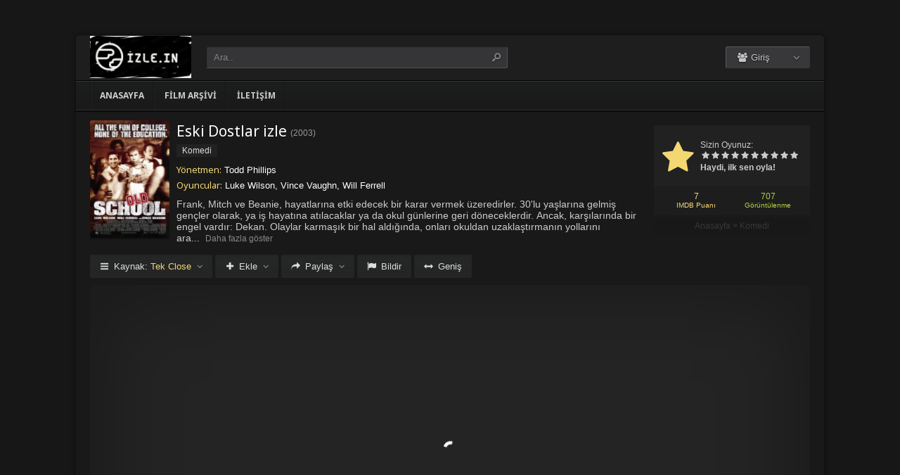

--- FILE ---
content_type: text/html; charset=UTF-8
request_url: https://izle.in/film/eski-dostlar-izle-2003/
body_size: 8575
content:
<!DOCTYPE html>
<html lang="tr">
<head profile="http://gmpg.org/xfn/11">
<meta charset="UTF-8" />
<meta name="viewport" content="width=device-width, initial-scale=1, maximum-scale=1" />
<meta http-equiv="X-UA-Compatible" content="IE=edge,chrome=1" />
<title>Eski Dostlar 2003 Filmi Full izle | Film izle | En kaliteli Full HD filmlerin adresi izle.in</title>
<meta name="description" itemprop="description" content="2003 yapımı Old School filmi - Eski Dostlar filmi Türkçe dublaj veya Altyazılı olarak Full HD kalitede kesintisiz 1080p izle." />
<link rel="canonical" href="https://izle.in/film/eski-dostlar-izle-2003/" />
<meta property="og:url" content="https://izle.in/film/eski-dostlar-izle-2003/" />
<meta property="og:type" content="video.movie" />
<meta property="og:site_name" content="Film izle | En kaliteli Full HD filmlerin adresi izle.in" />
<meta property="og:title" content="Eski Dostlar izle" />
<meta property="og:description" content="Frank, Mitch ve Beanie, hayatlarına etki edecek bir karar vermek üzeredirler. 30'lu yaşlarına gelmiş gençler olarak, ya iş hayatına atılacaklar ya da okul gü..." />
<meta property="og:image" content="https://izle.in/wp-content/uploads/2023/07/old-school-2003.jpg" />

<meta name='robots' content='max-image-preview:large' />
<link rel='dns-prefetch' href='//fonts.googleapis.com' />
<link rel="alternate" type="application/rss+xml" title="Film izle | En kaliteli Full HD filmlerin adresi izle.in &raquo; beslemesi" href="https://izle.in/feed/" />
<link rel="alternate" type="application/rss+xml" title="Film izle | En kaliteli Full HD filmlerin adresi izle.in &raquo; yorum beslemesi" href="https://izle.in/comments/feed/" />
<link rel="alternate" type="application/rss+xml" title="Film izle | En kaliteli Full HD filmlerin adresi izle.in &raquo; Eski Dostlar izle yorum beslemesi" href="https://izle.in/film/eski-dostlar-izle-2003/feed/" />
<link rel='stylesheet' id='wp-block-library-css' href='https://izle.in/wp-includes/css/dist/block-library/style.min.css?ver=6.3.1' type='text/css' media='all' />
<style id='classic-theme-styles-inline-css' type='text/css'>
/*! This file is auto-generated */
.wp-block-button__link{color:#fff;background-color:#32373c;border-radius:9999px;box-shadow:none;text-decoration:none;padding:calc(.667em + 2px) calc(1.333em + 2px);font-size:1.125em}.wp-block-file__button{background:#32373c;color:#fff;text-decoration:none}
</style>
<style id='global-styles-inline-css' type='text/css'>
body{--wp--preset--color--black: #000000;--wp--preset--color--cyan-bluish-gray: #abb8c3;--wp--preset--color--white: #ffffff;--wp--preset--color--pale-pink: #f78da7;--wp--preset--color--vivid-red: #cf2e2e;--wp--preset--color--luminous-vivid-orange: #ff6900;--wp--preset--color--luminous-vivid-amber: #fcb900;--wp--preset--color--light-green-cyan: #7bdcb5;--wp--preset--color--vivid-green-cyan: #00d084;--wp--preset--color--pale-cyan-blue: #8ed1fc;--wp--preset--color--vivid-cyan-blue: #0693e3;--wp--preset--color--vivid-purple: #9b51e0;--wp--preset--gradient--vivid-cyan-blue-to-vivid-purple: linear-gradient(135deg,rgba(6,147,227,1) 0%,rgb(155,81,224) 100%);--wp--preset--gradient--light-green-cyan-to-vivid-green-cyan: linear-gradient(135deg,rgb(122,220,180) 0%,rgb(0,208,130) 100%);--wp--preset--gradient--luminous-vivid-amber-to-luminous-vivid-orange: linear-gradient(135deg,rgba(252,185,0,1) 0%,rgba(255,105,0,1) 100%);--wp--preset--gradient--luminous-vivid-orange-to-vivid-red: linear-gradient(135deg,rgba(255,105,0,1) 0%,rgb(207,46,46) 100%);--wp--preset--gradient--very-light-gray-to-cyan-bluish-gray: linear-gradient(135deg,rgb(238,238,238) 0%,rgb(169,184,195) 100%);--wp--preset--gradient--cool-to-warm-spectrum: linear-gradient(135deg,rgb(74,234,220) 0%,rgb(151,120,209) 20%,rgb(207,42,186) 40%,rgb(238,44,130) 60%,rgb(251,105,98) 80%,rgb(254,248,76) 100%);--wp--preset--gradient--blush-light-purple: linear-gradient(135deg,rgb(255,206,236) 0%,rgb(152,150,240) 100%);--wp--preset--gradient--blush-bordeaux: linear-gradient(135deg,rgb(254,205,165) 0%,rgb(254,45,45) 50%,rgb(107,0,62) 100%);--wp--preset--gradient--luminous-dusk: linear-gradient(135deg,rgb(255,203,112) 0%,rgb(199,81,192) 50%,rgb(65,88,208) 100%);--wp--preset--gradient--pale-ocean: linear-gradient(135deg,rgb(255,245,203) 0%,rgb(182,227,212) 50%,rgb(51,167,181) 100%);--wp--preset--gradient--electric-grass: linear-gradient(135deg,rgb(202,248,128) 0%,rgb(113,206,126) 100%);--wp--preset--gradient--midnight: linear-gradient(135deg,rgb(2,3,129) 0%,rgb(40,116,252) 100%);--wp--preset--font-size--small: 13px;--wp--preset--font-size--medium: 20px;--wp--preset--font-size--large: 36px;--wp--preset--font-size--x-large: 42px;--wp--preset--spacing--20: 0.44rem;--wp--preset--spacing--30: 0.67rem;--wp--preset--spacing--40: 1rem;--wp--preset--spacing--50: 1.5rem;--wp--preset--spacing--60: 2.25rem;--wp--preset--spacing--70: 3.38rem;--wp--preset--spacing--80: 5.06rem;--wp--preset--shadow--natural: 6px 6px 9px rgba(0, 0, 0, 0.2);--wp--preset--shadow--deep: 12px 12px 50px rgba(0, 0, 0, 0.4);--wp--preset--shadow--sharp: 6px 6px 0px rgba(0, 0, 0, 0.2);--wp--preset--shadow--outlined: 6px 6px 0px -3px rgba(255, 255, 255, 1), 6px 6px rgba(0, 0, 0, 1);--wp--preset--shadow--crisp: 6px 6px 0px rgba(0, 0, 0, 1);}:where(.is-layout-flex){gap: 0.5em;}:where(.is-layout-grid){gap: 0.5em;}body .is-layout-flow > .alignleft{float: left;margin-inline-start: 0;margin-inline-end: 2em;}body .is-layout-flow > .alignright{float: right;margin-inline-start: 2em;margin-inline-end: 0;}body .is-layout-flow > .aligncenter{margin-left: auto !important;margin-right: auto !important;}body .is-layout-constrained > .alignleft{float: left;margin-inline-start: 0;margin-inline-end: 2em;}body .is-layout-constrained > .alignright{float: right;margin-inline-start: 2em;margin-inline-end: 0;}body .is-layout-constrained > .aligncenter{margin-left: auto !important;margin-right: auto !important;}body .is-layout-constrained > :where(:not(.alignleft):not(.alignright):not(.alignfull)){max-width: var(--wp--style--global--content-size);margin-left: auto !important;margin-right: auto !important;}body .is-layout-constrained > .alignwide{max-width: var(--wp--style--global--wide-size);}body .is-layout-flex{display: flex;}body .is-layout-flex{flex-wrap: wrap;align-items: center;}body .is-layout-flex > *{margin: 0;}body .is-layout-grid{display: grid;}body .is-layout-grid > *{margin: 0;}:where(.wp-block-columns.is-layout-flex){gap: 2em;}:where(.wp-block-columns.is-layout-grid){gap: 2em;}:where(.wp-block-post-template.is-layout-flex){gap: 1.25em;}:where(.wp-block-post-template.is-layout-grid){gap: 1.25em;}.has-black-color{color: var(--wp--preset--color--black) !important;}.has-cyan-bluish-gray-color{color: var(--wp--preset--color--cyan-bluish-gray) !important;}.has-white-color{color: var(--wp--preset--color--white) !important;}.has-pale-pink-color{color: var(--wp--preset--color--pale-pink) !important;}.has-vivid-red-color{color: var(--wp--preset--color--vivid-red) !important;}.has-luminous-vivid-orange-color{color: var(--wp--preset--color--luminous-vivid-orange) !important;}.has-luminous-vivid-amber-color{color: var(--wp--preset--color--luminous-vivid-amber) !important;}.has-light-green-cyan-color{color: var(--wp--preset--color--light-green-cyan) !important;}.has-vivid-green-cyan-color{color: var(--wp--preset--color--vivid-green-cyan) !important;}.has-pale-cyan-blue-color{color: var(--wp--preset--color--pale-cyan-blue) !important;}.has-vivid-cyan-blue-color{color: var(--wp--preset--color--vivid-cyan-blue) !important;}.has-vivid-purple-color{color: var(--wp--preset--color--vivid-purple) !important;}.has-black-background-color{background-color: var(--wp--preset--color--black) !important;}.has-cyan-bluish-gray-background-color{background-color: var(--wp--preset--color--cyan-bluish-gray) !important;}.has-white-background-color{background-color: var(--wp--preset--color--white) !important;}.has-pale-pink-background-color{background-color: var(--wp--preset--color--pale-pink) !important;}.has-vivid-red-background-color{background-color: var(--wp--preset--color--vivid-red) !important;}.has-luminous-vivid-orange-background-color{background-color: var(--wp--preset--color--luminous-vivid-orange) !important;}.has-luminous-vivid-amber-background-color{background-color: var(--wp--preset--color--luminous-vivid-amber) !important;}.has-light-green-cyan-background-color{background-color: var(--wp--preset--color--light-green-cyan) !important;}.has-vivid-green-cyan-background-color{background-color: var(--wp--preset--color--vivid-green-cyan) !important;}.has-pale-cyan-blue-background-color{background-color: var(--wp--preset--color--pale-cyan-blue) !important;}.has-vivid-cyan-blue-background-color{background-color: var(--wp--preset--color--vivid-cyan-blue) !important;}.has-vivid-purple-background-color{background-color: var(--wp--preset--color--vivid-purple) !important;}.has-black-border-color{border-color: var(--wp--preset--color--black) !important;}.has-cyan-bluish-gray-border-color{border-color: var(--wp--preset--color--cyan-bluish-gray) !important;}.has-white-border-color{border-color: var(--wp--preset--color--white) !important;}.has-pale-pink-border-color{border-color: var(--wp--preset--color--pale-pink) !important;}.has-vivid-red-border-color{border-color: var(--wp--preset--color--vivid-red) !important;}.has-luminous-vivid-orange-border-color{border-color: var(--wp--preset--color--luminous-vivid-orange) !important;}.has-luminous-vivid-amber-border-color{border-color: var(--wp--preset--color--luminous-vivid-amber) !important;}.has-light-green-cyan-border-color{border-color: var(--wp--preset--color--light-green-cyan) !important;}.has-vivid-green-cyan-border-color{border-color: var(--wp--preset--color--vivid-green-cyan) !important;}.has-pale-cyan-blue-border-color{border-color: var(--wp--preset--color--pale-cyan-blue) !important;}.has-vivid-cyan-blue-border-color{border-color: var(--wp--preset--color--vivid-cyan-blue) !important;}.has-vivid-purple-border-color{border-color: var(--wp--preset--color--vivid-purple) !important;}.has-vivid-cyan-blue-to-vivid-purple-gradient-background{background: var(--wp--preset--gradient--vivid-cyan-blue-to-vivid-purple) !important;}.has-light-green-cyan-to-vivid-green-cyan-gradient-background{background: var(--wp--preset--gradient--light-green-cyan-to-vivid-green-cyan) !important;}.has-luminous-vivid-amber-to-luminous-vivid-orange-gradient-background{background: var(--wp--preset--gradient--luminous-vivid-amber-to-luminous-vivid-orange) !important;}.has-luminous-vivid-orange-to-vivid-red-gradient-background{background: var(--wp--preset--gradient--luminous-vivid-orange-to-vivid-red) !important;}.has-very-light-gray-to-cyan-bluish-gray-gradient-background{background: var(--wp--preset--gradient--very-light-gray-to-cyan-bluish-gray) !important;}.has-cool-to-warm-spectrum-gradient-background{background: var(--wp--preset--gradient--cool-to-warm-spectrum) !important;}.has-blush-light-purple-gradient-background{background: var(--wp--preset--gradient--blush-light-purple) !important;}.has-blush-bordeaux-gradient-background{background: var(--wp--preset--gradient--blush-bordeaux) !important;}.has-luminous-dusk-gradient-background{background: var(--wp--preset--gradient--luminous-dusk) !important;}.has-pale-ocean-gradient-background{background: var(--wp--preset--gradient--pale-ocean) !important;}.has-electric-grass-gradient-background{background: var(--wp--preset--gradient--electric-grass) !important;}.has-midnight-gradient-background{background: var(--wp--preset--gradient--midnight) !important;}.has-small-font-size{font-size: var(--wp--preset--font-size--small) !important;}.has-medium-font-size{font-size: var(--wp--preset--font-size--medium) !important;}.has-large-font-size{font-size: var(--wp--preset--font-size--large) !important;}.has-x-large-font-size{font-size: var(--wp--preset--font-size--x-large) !important;}
.wp-block-navigation a:where(:not(.wp-element-button)){color: inherit;}
:where(.wp-block-post-template.is-layout-flex){gap: 1.25em;}:where(.wp-block-post-template.is-layout-grid){gap: 1.25em;}
:where(.wp-block-columns.is-layout-flex){gap: 2em;}:where(.wp-block-columns.is-layout-grid){gap: 2em;}
.wp-block-pullquote{font-size: 1.5em;line-height: 1.6;}
</style>
<link rel='stylesheet' id='style-css' href='https://izle.in/wp-content/themes/keremiya/css/style.min.css?ver=5.7.0' type='text/css' media='all' />
<link rel='stylesheet' id='responsive-css' href='https://izle.in/wp-content/themes/keremiya/css/responsive.min.css?ver=5.7.0' type='text/css' media='all' />
<link rel='stylesheet' id='icon-css' href='https://izle.in/wp-content/themes/keremiya/font/icon/css/keremiya-icons.css?ver=5.7.0' type='text/css' media='all' />
<link rel='stylesheet' id='slider-css-css' href='https://izle.in/wp-content/themes/keremiya/css/owl.carousel.css' type='text/css' media='all' />
<link rel='stylesheet' id='Noto-Sans-css' href='https://fonts.googleapis.com/css?family=Noto+Sans:400,700' type='text/css' media='all' />
<script type='text/javascript' src='https://izle.in/wp-includes/js/jquery/jquery.min.js?ver=3.7.0' id='jquery-core-js'></script>
<script type='text/javascript' src='https://izle.in/wp-includes/js/jquery/jquery-migrate.min.js?ver=3.4.1' id='jquery-migrate-js'></script>
<link rel="https://api.w.org/" href="https://izle.in/wp-json/" /><link rel="alternate" type="application/json" href="https://izle.in/wp-json/wp/v2/posts/18528" /><link rel='shortlink' href='https://izle.in/?p=18528' />
<link rel="alternate" type="application/json+oembed" href="https://izle.in/wp-json/oembed/1.0/embed?url=https%3A%2F%2Fizle.in%2Ffilm%2Feski-dostlar-izle-2003%2F" />
<link rel="alternate" type="text/xml+oembed" href="https://izle.in/wp-json/oembed/1.0/embed?url=https%3A%2F%2Fizle.in%2Ffilm%2Feski-dostlar-izle-2003%2F&#038;format=xml" />
<link rel="shortcut icon" href="https://izle.in/wp-content/uploads/2023/07/Favicon.png" />
<script type="text/javascript">
/* <![CDATA[ */
var offtop = 0;
var sticky_sidebar = true;
/* ]]> */
</script>
<style type="text/css" media="screen">
.sticky { position: relative !important; top: 0 !important; }
#sticky-sidebar { top: 0 !important; }
.boxed #wrap, .oval #wrap, #header.sticky .wrapper, #navbar.sticky .wrapper, #splash .wrapper { width: 1064px }
.wrapper { width: 1064px; }
.wrapper { padding: 0px 20px;}
</style>

</head>
<body class="oval single">


<div id="wrap">
<div id="header-wrapper">
	<div id="header" class="dark">
		<div class="header-content wrapper">
			<div class="header-left">
				<div class="menu-toogle icon-menu fix-absolute"></div>
				<div class="header-logo">
					<div class="logo-content"><a href="https://izle.in" class="logo-image"><img src="https://izle.in/wp-content/uploads/2023/07/izleinlogo-300x125.png" alt="Film izle | En kaliteli Full HD filmlerin adresi izle.in" /></a></div>				</div>
				<div class="search-toogle icon-search fix-absolute"></div>
				
				<div class="header-search">
					<div class="hide-overflow">
<form id="search-form" method="get" action="https://izle.in/">
	<button type="submit" id="search-button"><span class="icon-search-1"></span></button>
	<div id="search-box">
		<input type="text" value="Ara.." id="s" name="s" onfocus="if (this.value == 'Ara..') {this.value = '';}" onblur="if (this.value == '') {this.value = 'Ara..';}" autocomplete="off" />
	</div>
</form>
</div>
<div id="live-search"></div>
				</div>
			</div>
			
			<div class="header-right">
				<div class="header-user">
					<div class="user-area"><div class="user-my-account dropdown "><span class="text"><span class="icon-users"></span> Giriş</span><div class="list">
    <ul class="login-or-register">
        <li>
        <a href="https://izle.in/kaydol/" class="show-modal register" data-is="#popup" data-id="#register-form">
            <span class="icon-user-plus"></span>
            Kaydol
        </a>
        </li>
        
        <span class="separator"></span>

        <li>
        <a href="https://izle.in/uye-girisi/" class="show-modal login" data-is="#popup" data-id="#login-form">
            <span class="icon-lock"></span>
            Giriş Yap
        </a>
        </li>
    </ul>
    </div></div></div>				</div>
				
				<div class="header-social">
					<div class="header-social-icons">
											</div>
				</div>
			</div>
		</div>
	</div>


<div id="navbar" class="dark dark-border flexcroll">
	<div class="navbar-in-border">
		<div class="navbar-content wrapper">
			<div id="nav">
			<ul>
				<li class="menu-item-home "><a href="https://izle.in">Anasayfa</a></li>
									<li id="menu-item-19324" class="menu-item menu-item-type-post_type menu-item-object-page menu-item-19324"><a href="https://izle.in/film-arsivi/">Film Arşivi</a></li>
<li id="menu-item-19325" class="menu-item menu-item-type-post_type menu-item-object-page menu-item-19325"><a href="https://izle.in/bize-yazin/">İletişim</a></li>
							</ul>
			</div>
		</div>
	</div>
</div>
</div>
	
<div class="clear"></div>


<div id="content">
<div class="content wrapper clearfix">
		<div class="single-content movie">

		<div class="info-left">
			<div class="poster">
								<img src="https://izle.in/wp-content/uploads/2023/07/old-school-2003-138x204.jpg" alt="Eski Dostlar izle" />			</div>
					</div>

			<div class="rating">

				<div class="vote">
				<div class="siteRating" itemtype="http://schema.org/AggregateRating" itemscope itemprop="aggregateRating"><div class="site-vote"><span class="icon-star"><span class="average"></span></span></div><div class="rating-star"><span class="your-vote">Sizin Oyunuz: <span></span></span><div class="stars" data-id="18528" data-nonce="d2c7f56794"><a href="#" class="icon-star tooltip" title="Oy için tıkla: 1"><span>1</span></a><a href="#" class="icon-star tooltip" title="Oy için tıkla: 2"><span>2</span></a><a href="#" class="icon-star tooltip" title="Oy için tıkla: 3"><span>3</span></a><a href="#" class="icon-star tooltip" title="Oy için tıkla: 4"><span>4</span></a><a href="#" class="icon-star tooltip" title="Oy için tıkla: 5"><span>5</span></a><a href="#" class="icon-star tooltip" title="Oy için tıkla: 6"><span>6</span></a><a href="#" class="icon-star tooltip" title="Oy için tıkla: 7"><span>7</span></a><a href="#" class="icon-star tooltip" title="Oy için tıkla: 8"><span>8</span></a><a href="#" class="icon-star tooltip" title="Oy için tıkla: 9"><span>9</span></a><a href="#" class="icon-star tooltip" title="Oy için tıkla: 10"><span>10</span></a></div></div><div class="details">Haydi, ilk sen oyla!</div></div>				</div>

				<div class="rating-bottom">
				<span class="imdb-rating">7 <small>IMDB Puanı</small></span>								<span class="views-number">707 <small>Görüntülenme</small></span>				</div>

				<div xmlns:v="http://rdf.data-vocabulary.org/#" class="Breadcrumb"><span typeof="v:Breadcrumb"><a href="https://izle.in" rel="v:url" property="v:title">Anasayfa</a></span> > <span typeof="v:Breadcrumb"><a href="https://izle.in/filmler/komedi-filmleri/" rel="v:url" property="v:title">Komedi</a></span></div>			</div>

		<div class="info-right">
			<div class="title">
				<h1>Eski Dostlar izle</h1>
				<div class="release">(<a href="https://izle.in/film/yapim/2003/" rel="tag">2003</a>)</div>			</div>

			<div class="categories">
				<a href="https://izle.in/filmler/komedi-filmleri/" rel="category tag">Komedi</a>			</div>

			<div class="cast">
				<div class="director"><h4>Yönetmen:</h4> <a href="https://izle.in/film/yonetmen/todd-phillips/" rel="tag">Todd Phillips</a></div>				<div class="actor"><h4>Oyuncular:</h4> Luke Wilson, Vince Vaughn, Will Ferrell</div>			</div>

			
			<div class="excerpt more line-hide">
				Frank, Mitch ve Beanie, hayatlarına etki edecek bir karar vermek üzeredirler. 30'lu yaşlarına gelmiş gençler olarak, ya iş hayatına atılacaklar ya da okul günlerine geri döneceklerdir. Ancak, karşılarında bir engel vardır: Dekan. Olaylar karmaşık bir hal aldığında, onları okuldan uzaklaştırmanın yollarını aramaya başlarlar. Bu eğlenceli filmde, yönetmen Todd Philips'in ustalığıyla, kahkahalar sınıfın etrafını sarar. Frank, Mitch ve Beanie'nin maceraları izleyiciyi güldürürken, aynı zamanda hayatın önemli kararlarını sorgulamaya da teşvik eder.			</div>
		</div>

		
	</div>

	
	<div class="single-content video">
		
				
		<div class="action-buttons clearfix">
			<div id="action-parts" class="action"><button class="button source-button arrow-bottom trigger" type="button"><span class="icon-menu iconfix">Kaynak: <span class="active-part"></span></span></button><div class="popup source-popup"><div class="flexcroll"><div class="parts-top clearfix"><div class="parts-name">Kaynak</div><div class="parts-lang">Dil</div><div class="parts-quality">Kalite</div></div><div class="parts-middle"> <div class="part active">
                <div class="part-name">Tek Close</div>
                <div class="part-lang"><span class="empty">-</span></div>
                <div class="part-quality"><span class="empty">-</span></div>
                </div> <a href="https://izle.in/film/eski-dostlar-izle-2003/2/" class="post-page-numbers"><div class="part ">
                <div class="part-name">Fragman</div>
                <div class="part-lang"><span class="empty">-</span></div>
                <div class="part-quality"><span class="empty">-</span></div>
                </div></a></div></div></div></div>
			
						<div id="action-addto" class="action">
				<button class="button addto-button arrow-bottom trigger" type="button"><span class="icon-plus iconfix">Ekle</span></button><div class="popup addto-popup"><ul><li class="addto-later addto noselect" data-id="18528" data-this="later"><span class="icon-clock no-logged-in" data-type="no-logged"></span>İzleme Listesi</li><li class="addto-favori addto noselect" data-id="18528" data-this="fav"><span class="icon-star no-logged-in" data-type="no-logged"></span>Favoriler</li></ul></div>			</div>
			
						<div id="action-share" class="action">
				<button class="button share-button arrow-bottom trigger" type="button"><span class="icon-share-1 iconfix">Paylaş</span></button><div class="popup share-popup"><ul><li class="share-facebook keremiya-share noselect" data-type="fb"><span class="icon-facebook"></span>Facebook'ta Paylaş</li><li class="share-twitter keremiya-share noselect" data-type="tw"><span class="icon-twitter-bird"></span>Twitter'da Paylaş</li><li class="share-gplus keremiya-share noselect" data-type="gp"><span class="icon-gplus"></span>Google+'da Paylaş</li></ul></div>			</div>
						
						<div id="action-report" class="action">
					<button class="button report-button trigger" type="button">
		<span class="icon-flag iconfix">Bildir</span>
	</button>

	<div class="popup report-popup">
			<form id="keremiya-report" class="report-form">
		<input id="report_email" class="report-form-email" name="report_email" value="" aria-required="true" placeholder="E-Posta adresiniz" type="text">
		<p>E-postanız sadece moderatörler tarafından görünür.</p>
		<textarea id="report_excerpt" class="report-form-excerpt" name="report_excerpt" value="" aria-required="true" placeholder="Sorun nedir? Lütfen açıklayın.."></textarea>
		<input type="hidden" name="keremiya_action" value="report">
		<input type="hidden" name="post_id" value="18528">
		<input type="hidden" name="nonce" value="f36652ba74">

		<button id="submit" class="button report-submit-button trigger" type="submit">
			<span class="icon-right-open iconfix">Gönder</span>
		</button>
	</form>
		</div>
				</div>
			
						<button id="wide" class="button wide-button" type="button"><span class="icon-resize-horizontal iconfix">Geniş</span></button>			
			
		</div><!--action-buttons-->

		<div class="video-content">
			<div  class="autosize-container"><p><!--baslik:Tek Close--><iframe width="640" height="360" src="https://closeload.com/video/embed/VuCkGuJxCLQ/" frameborder="0" marginwidth="0" marginheight="0" scrolling="no" allowfullscreen></iframe></p>
</div>		</div>

		<div class="clear"></div>
	</div>

	<div class="single-content tabs">
			<div class="tab-buttons noselect">
			<li data-id="comments" class="tab comments-tab active"><span class="icon-chat iconfix">Yorumlar</span></li>
			<li data-id="details" class="tab details-tab"><span class="icon-th-list iconfix">Detaylar</span></li>
					</div>
	</div>

	<div class="single-content detail" id="sss">

		<div id="details" class="wrap">
			
			<h2 class="title">
				<span>
					 Detaylar				</span>
			</h2>

						<div class="others no-sr">

				<div class="diger-adlari info"><h4>Diğer Adları:</h4> Old School</div>
							</div>
		</div>
		
		
		<div id="comments" class="wrap active">
			<div id="respond">
	<div class="col-left">
		<div class="comment-avatar">
			<img alt='' src='https://secure.gravatar.com/avatar/?s=64&#038;d=mm&#038;r=g' srcset='https://secure.gravatar.com/avatar/?s=128&#038;d=mm&#038;r=g 2x' class='avatar avatar-64 photo avatar-default' height='64' width='64' loading='lazy' decoding='async'/>		</div>
	</div>

	<div class="col-right">
	<form action="https://izle.in/wp-comments-post.php" method="post" id="commentform">
		
		
		<div id="cancel-comment-reply-link" style="display:none">
				<a rel="nofollow" href="#respond" class="tooltip" title="İptal Et"><span class="icon-cancel"></span></a>
		</div>
		
		<div class="comment-form-comment">
			<textarea id="comment-textarea" name="comment" aria-required="true" placeholder="Hadi hemen bir yorum paylaş."></textarea>
		</div>
			
		<div class="comment-form-inputs clearfix">
					<div class="comment-input-hide">
				<div class="comment-form-author">
					<input id="author" name="author" value="" aria-required="true" placeholder="İsim" type="text">
				</div>

				<div class="comment-form-email">
					<input id="email" name="email" value="" aria-required="true" placeholder="E-Posta" type="text">
				</div>
			
				<div class="clear"></div>

							</div>
		
		<p style="display: none;"><input type="hidden" id="akismet_comment_nonce" name="akismet_comment_nonce" value="fa2373358d" /></p><p style="display: none !important;"><label>&#916;<textarea name="ak_hp_textarea" cols="45" rows="8" maxlength="100"></textarea></label><input type="hidden" id="ak_js_1" name="ak_js" value="154"/><script>document.getElementById( "ak_js_1" ).setAttribute( "value", ( new Date() ).getTime() );</script></p>		
			<div class="comment-form-submit">
				<button name="submit" id="submit" class="button submit-button" value="Gönder" type="submit"><span class="icon-right-open">Gönder</span></button>
				<input type='hidden' name='comment_post_ID' value='18528' id='comment_post_ID' />
<input type='hidden' name='comment_parent' id='comment_parent' value='0' />
<input type='hidden' name='keremiya_action' id='keremiya_action' value='comment' />
			</div>

		</div><!-- .comment-form-inputs -->
	</form>
	</div><!-- .col-right -->
</div><!-- #respond -->

	<div class="clear"></div>


						<div class="nocomment">
			<p>Henüz hiç yorum yapılmamış. <br> İlk yorumu yapan sen olmak istemez misin?</p>
		</div>
					</div>

	</div>
	
	
	<div class="single-content sidebar sticky-sidebar" id="sidebar">
		<div class="clear"></div><div class="sidebar-content"><div id="similar-movies" class="clearfix"><div class="top"><span>Benzer Filmler</span></div><ul class="flexcroll">
                <li>
                    <a href="https://izle.in/film/bir-zamanlar-bir-suc-vardi-izle-1992/" title="Bir Zamanlar Bir Suç Vardı (1992) izle">
                    <div class="info-left">
                        <div class="poster"><img src="https://izle.in/wp-content/uploads/2024/10/once-upon-a-crime-1992-70x80.jpg" alt="Bir Zamanlar Bir Suç Vardı (1992) izle" width="60px" height="70px" /></div>
                    </div>

                    <div class="info-right">
                        <div class="title">Bir Zamanlar Bir Suç Vardı (1992) izle</div>
                        <div class="release">1992</div>
                    </div>
                    </a>
                </li>
            
                <li>
                    <a href="https://izle.in/film/sommarnattens-leende-izle-1955/" title="Sommarnattens leende (1955) izle">
                    <div class="info-left">
                        <div class="poster"><img src="https://izle.in/wp-content/uploads/2024/10/sommarnattens-leende-1955-70x80.jpg" alt="Sommarnattens leende (1955) izle" width="60px" height="70px" /></div>
                    </div>

                    <div class="info-right">
                        <div class="title">Sommarnattens leende (1955) izle</div>
                        <div class="release">1955</div>
                    </div>
                    </a>
                </li>
            
                <li>
                    <a href="https://izle.in/film/about-last-night-izle-1986/" title="About Last Night&#8230; (1986) izle">
                    <div class="info-left">
                        <div class="poster"><img src="https://izle.in/wp-content/uploads/2024/10/about-last-night-1986-70x80.jpg" alt="About Last Night&#8230; (1986) izle" width="60px" height="70px" /></div>
                    </div>

                    <div class="info-right">
                        <div class="title">About Last Night&#8230; (1986) izle</div>
                        <div class="release">1986</div>
                    </div>
                    </a>
                </li>
            
                <li>
                    <a href="https://izle.in/film/peak-season-izle-2023/" title="Peak Season izle">
                    <div class="info-left">
                        <div class="poster"><img src="https://izle.in/wp-content/uploads/2024/10/peak-season-2023-70x80.jpg" alt="Peak Season izle" width="60px" height="70px" /></div>
                    </div>

                    <div class="info-right">
                        <div class="title">Peak Season izle</div>
                        <div class="release">2023</div>
                    </div>
                    </a>
                </li>
            
                <li>
                    <a href="https://izle.in/film/a-different-man-izle-2024/" title="A Different Man izle">
                    <div class="info-left">
                        <div class="poster"><img src="https://izle.in/wp-content/uploads/2024/10/a-different-man-2024-70x80.jpg" alt="A Different Man izle" width="60px" height="70px" /></div>
                    </div>

                    <div class="info-right">
                        <div class="title">A Different Man izle</div>
                        <div class="release">2024</div>
                    </div>
                    </a>
                </li>
            
                <li>
                    <a href="https://izle.in/film/shes-having-a-baby-izle-1988/" title="She&#8217;s Having a Baby (1988) izle">
                    <div class="info-left">
                        <div class="poster"><img src="https://izle.in/wp-content/uploads/2024/10/shes-having-a-baby-1988-70x80.jpg" alt="She&#8217;s Having a Baby (1988) izle" width="60px" height="70px" /></div>
                    </div>

                    <div class="info-right">
                        <div class="title">She&#8217;s Having a Baby (1988) izle</div>
                        <div class="release">1988</div>
                    </div>
                    </a>
                </li>
            </ul></div></div>	</div>

	
</div>
</div>
<div class="clear"></div><div id="footer">
	<div class="footer wrapper clearfix">
				<div class="footer-info">
			<a href="https://www.hdfilmcehennemi.sh/" title="hdfilmcehennemi">hdfilmcehennemi</a>			<!-- FOOTER LEFT -->
		</div>

		<div class="footer-logo">
			<div class="logo-content center"><a href="https://izle.in" class="logo-image"><img src="https://izle.in/wp-content/uploads/2023/07/izleinlogo-300x125.png" alt="Film izle | En kaliteli Full HD filmlerin adresi izle.in" /></a></div>		</div>
		<div class="footer-hide" style="display:none">
					</div>
	</div>
	
	</div>
</div> <!--#wrap-->
<div id="popup" class="modal" style="display:none">
	<div class="modal-inner">
		<div class="modal-message" style="display:none">
			<div class="message-header"></div>
			<div class="message-content"></div>
			<div class="message-footer"></div>
			<span class="message-close">Kapat</span>
		</div>

		<div class="modal-header">
		</div>

		<div id="register-form" class="modal-form" style="display:none">
			<form class="register-form">
			<div class="display-message"></div>
				<input id="register_username" class="register-form-author" name="register_username" value="" aria-required="true" placeholder="Kullanıcı Adı *" type="text">
				<input id="register_email" class="register-form-email" name="register_email" value="" aria-required="true" placeholder="E-Posta *" type="text">
				<input id="register_re_email" class="register-form-re-email" name="register_remail" value="" aria-required="true" placeholder="E-Posta Tekrar *" type="text">
				<input class="register-form-password" name="register_password" value="" aria-required="true" placeholder="Parola *" type="password">
				<input class="register-form-confirm" name="register_confirm" value="" aria-required="true" placeholder="Parola Tekrar *" type="password">
				<input type="hidden" name="keremiya_action" value="register">
				<input type="hidden" name="url" value="https://izle.in/ayarlar/" id="redirect-url">
				<input type="hidden" name="nonce" value="2e324ef5e9">
				<button name="submit" id="submit" class="button submit-button" type="submit"><span class="icon-right-open">Kaydol</span></button>
			</form>

			<div class="modal-footer">
				Zaten üye misin? <a href="javascript:void(0);" class="show-modal" data-is="#popup" data-id="#login-form">Giriş Yap</a>			</div>
		</div>

		<div id="login-form" class="modal-form" style="display:none">
			<form id="user-login" class="login-form">
			<div class="display-message"></div>
				<input id="login_username" class="login-form-author" name="login_username" value="" aria-required="true" placeholder="Kullanıcı Adı *" type="text">
				<input id="login_password" class="login-form-password" name="login_password" value="" aria-required="true" placeholder="Parola *" type="password">
				<input type="hidden" name="keremiya_action" value="login">
				<input type="hidden" name="url" value="https://izle.in/film/eski-dostlar-izle-2003/" id="redirect-url">
				<input type="hidden" name="nonce" value="2e324ef5e9">
				<button name="submit" id="submit" class="button submit-button" value="Gönder" type="submit"><span class="icon-right-open">Giriş Yap</span></button>
			
				<div class="lost-password">
					<a href="https://izle.in/loginimsi/?action=lostpassword">Parolanızı mı unuttunuz?</a>
				</div>
			</form>

			<div class="modal-footer">
				Üye değil misin? <a href="javascript:void(0);" class="show-modal" data-is="#popup" data-id="#register-form">Hemen Kaydol</a>			</div>
		</div>
	</div>
	<div class="modal-bg"></div>
</div><!--#popup-->


<div id="gallery" style="display:none">
	<div class="gallery-inner">
		<div class="gallery-header"></div>
		<div class="gallery-content"></div>
		<div class="gallery-footer"></div>
	</div>
	<div class="gallery-bg"></div>
</div><!--#gallery-->

<script type='text/javascript' id='keremiya-js-extra'>
/* <![CDATA[ */
var kL10n = {"ajax_url":"https:\/\/izle.in\/wp-admin\/admin-ajax.php","nonce":"f275b31b43","more":"Daha fazla g\u00f6ster","less":"Daha az g\u00f6ster"};
/* ]]> */
</script>
<script type='text/javascript' src='https://izle.in/wp-content/themes/keremiya/js/main.min.js?ver=5.8.0' id='keremiya-js'></script>
<script type='text/javascript' id='search-js-extra'>
/* <![CDATA[ */
var sL10n = {"api":"https:\/\/izle.in\/wp-json\/keremiya\/search\/","nonce":"e297ab192b","area":"#live-search","button":"#search-button","more":"%s i\u00e7in daha fazla sonu\u00e7 bul"};
/* ]]> */
</script>
<script type='text/javascript' src='https://izle.in/wp-content/themes/keremiya/js/live.search.min.js?ver=5.7.0' id='search-js'></script>
<script type='text/javascript' src='https://izle.in/wp-content/themes/keremiya/js/owl.carousel.min.js' id='slider-js-js'></script>
<script type='text/javascript' src='https://izle.in/wp-content/themes/keremiya/js/tipsy.min.js?ver=5.8.0' id='tipsy-js'></script>
<script type='text/javascript' id='keremiya-postviews-cache-js-extra'>
/* <![CDATA[ */
var viewsL10n = {"post_id":"18528"};
/* ]]> */
</script>
<script type='text/javascript' src='https://izle.in/wp-content/themes/keremiya/js/postviews-cache.js?ver=1.68' id='keremiya-postviews-cache-js'></script>
<script type='text/javascript' src='https://izle.in/wp-includes/js/comment-reply.min.js?ver=6.3.1' id='comment-reply-js'></script>
<script defer type='text/javascript' src='https://izle.in/wp-content/plugins/akismet/_inc/akismet-frontend.js?ver=1689177714' id='akismet-frontend-js'></script>
<script defer src="https://static.cloudflareinsights.com/beacon.min.js/vcd15cbe7772f49c399c6a5babf22c1241717689176015" integrity="sha512-ZpsOmlRQV6y907TI0dKBHq9Md29nnaEIPlkf84rnaERnq6zvWvPUqr2ft8M1aS28oN72PdrCzSjY4U6VaAw1EQ==" data-cf-beacon='{"version":"2024.11.0","token":"7af659b770ff4d549e3f4e02780f07bd","r":1,"server_timing":{"name":{"cfCacheStatus":true,"cfEdge":true,"cfExtPri":true,"cfL4":true,"cfOrigin":true,"cfSpeedBrain":true},"location_startswith":null}}' crossorigin="anonymous"></script>
</body>
</html>
<!--
Performance optimized by W3 Total Cache. Learn more: https://www.boldgrid.com/w3-total-cache/

Object Caching 25/240 objects using memcached
Page Caching using disk: enhanced 
Database Caching 2/36 queries in 0.017 seconds using memcached

Served from: izle.in @ 2025-12-08 15:48:37 by W3 Total Cache
-->

--- FILE ---
content_type: text/html; charset=UTF-8
request_url: https://izle.in/wp-admin/admin-ajax.php?postviews_id=18528&action=keremiya_increment_views&_=1765198117557
body_size: -362
content:
708